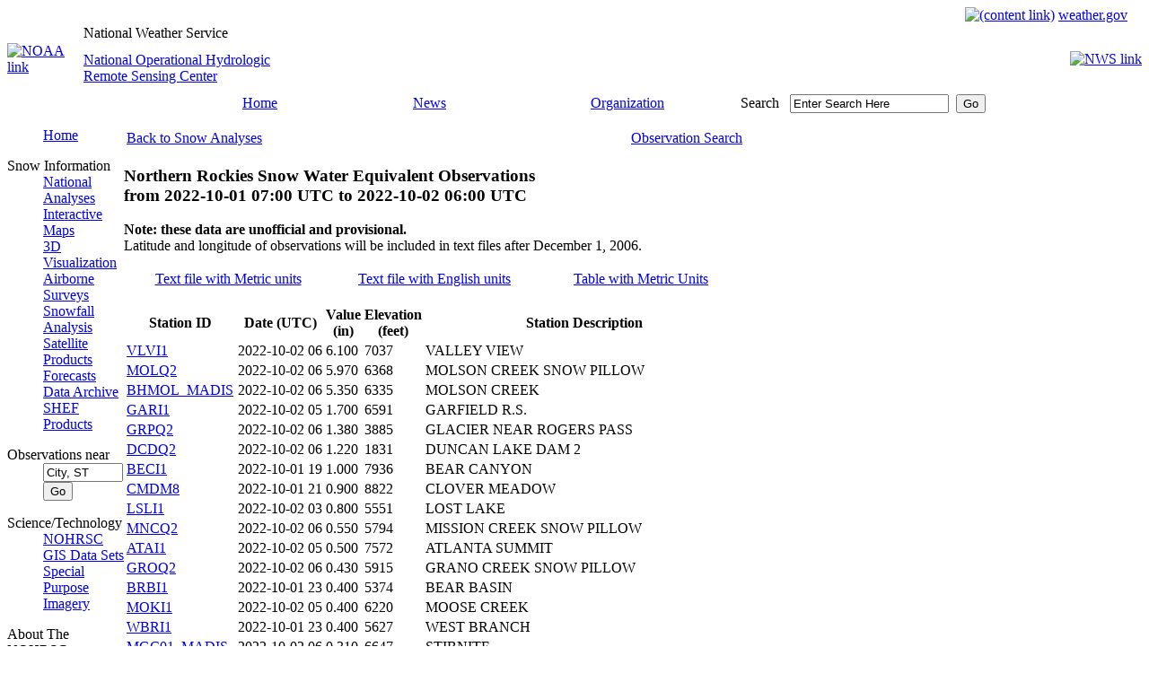

--- FILE ---
content_type: text/html; charset=UTF-8
request_url: https://www.nohrsc.noaa.gov/nsa/reports.html?region=Northern_Rockies&var=swe&dy=2022&dm=10&dd=2&units=e&sort=value&filter=0
body_size: 48275
content:
<!DOCTYPE HTML PUBLIC "-//W3C//DTD HTML 4.01 Transitional//EN" "http://www.w3.org/TR/html4/loose.dtd" >
<html lang="en">
<head>
	<meta http-equiv="Content-Type" CONTENT="text/html; charset=utf-8" >
	<link rel="stylesheet" type="text/css" href="/css/main.css" >
	<link href="/favicon.ico" rel="shortcut icon" >
	<meta http-equiv="Cache-Control" content="no-cache" >
	<meta name="DC.creator" content="National Operational Hydrologic Remote Sensing Center" >
	<meta name="DC.publisher" content="NOAA's National Weather Service" >
	<meta name="DC.contributor" content="National Operational Hydrologic Remote Sensing Center" >
	<meta name="DC.language" content="EN-US" >
<title>Snow Reports - NOHRSC - The ultimate source for snow information</title>
<meta name="DC.title" content="Snow Reports - NOHRSC - The ultimate source for snow information">
<meta name="DC.description" content="A listing of snowfall, snow water equivalent, or snow depth observations for a given region and date">
<meta name="DC.date.created" scheme="ISO8601" content="2005-01-01">
<meta name="DC.date.reviewed" scheme="ISO8601" content="2025-02-13">
	<script type="text/javascript">
	</script>
        <!-- AWS RUM Program code -->
        <script src="/aws_rum.js"></script>
        <!-- Digital Analytics Program code -->
        <script src="//dap.digitalgov.gov/Universal-Federated-Analytics-Min.js?agency=DOC&amp;subagency=NOAA" id="_fed_an_ua_tag"></script>
	<!-- Global site tag (gtag.js) - Google Analytics -->
	<script type="text/javascript" async src="https://www.googletagmanager.com/gtag/js?id=UA-43953030-10"></script>
	<script type="text/javascript">
	  window.dataLayer = window.dataLayer || [];
	  function gtag(){dataLayer.push(arguments);}
	  gtag('js', new Date());
	  gtag('config', 'UA-43953030-10');
	</script>
</head>
<body>
	<table cellspacing="0" cellpadding="0" border="0" width="100%" style="background-image : url(/images/topbanner.jpg)">
		<tr>
			<td align="right" height="19">
				<a href="#content"><img src="/images/skipgraphic.gif" alt="(content link)" height="1" width="1" border="0"></a>
				<a href="https://www.weather.gov"><span class="nwslink">weather.gov</span></a>
				&nbsp;&nbsp;&nbsp;
			</td>
		</tr>
	</table>
	<table cellspacing="0" cellpadding="0" border="0" width="100%">
		<tr>
			<td rowspan="2" width="85"><a href="https://www.noaa.gov"><img src="/images/titleleft_noaa.jpg" alt="NOAA link" width="85" height="78" border="0"></a></td>
			<td align="left" width="500" height="20" style="background : url(/images/blank_title.jpg);"><div class="source">National Weather Service</div></td>
			<td rowspan="2" style="background-image : url(/images/title_bg.jpg)">&nbsp;</td>
			<td rowspan="2" width="85" align="right"><a href="https://www.weather.gov"><img src="/images/titleright_nws.jpg" alt="NWS link" width="85" height="78" border="0"></a></td>
		</tr>
		<tr>
			<td width="500" height="58" style="background : url(/images/blank_name.jpg);" class="location"><a href="/">National Operational Hydrologic<br> Remote Sensing Center</a></td>
		</tr>
	</table>
	<table cellspacing="0" cellpadding="0" border="0" style="background-image : url(/images/navbar_bg.gif)" width="100%" class="nav">
		<tr>
			<td align="left" valign="top" width="94"><img src="/images/navbar_left.jpg" alt="" width="94" height="23" border="0"></td>
			<td class="nav" width="15%" align="center" nowrap><a href="/">Home</a></td>
			<td class="nav" width="15%" align="center"><a href="https://www.weather.gov/news" title="National Weather Service News">News</a></td>
			<td class="nav" width="20%" align="center"><a href="https://www.weather.gov/organization.html" title="National Weather Service Organization">Organization</a></td>
			<td align="left" class="searchinput" width="20%" nowrap="nowrap">
				<form action="https://search.usa.gov/search" method="get" name="query" id="query"
				 style="margin-bottom:0; margin-top:0;">
				<label for="search" class="yellow">Search</label>&nbsp;&nbsp;
				<input type="hidden" name="affiliate" value="weather.gov" >
				<input type="text" name="query" id="search" value="Enter Search Here"
				 size="20" maxlength="256" onfocus="this.value='';" title="Search all NWS sites here">&nbsp;
				<input type="submit" id="submit" value="Go" >
				</form>
			</td>
			<td width="10%">&nbsp;</td>
			<td align="right" valign="bottom" width="24"><img src="/images/navbar_right.jpg" alt="" width="24" height="23" border="0"></td>
		</tr>
	</table>
	<table cellspacing="0" cellpadding="0">
		<tr valign="top">
			<td class="nav" width="130">
<dl>
<dd><a href="/">Home</a></dd>
</dl>
<dl>
<dt>Snow Information</dt>
<dd><a href="/nsa/" title="An overview of snow around the country">National Analyses</a></dd>
<dd><a href="/interactive/html/map.html" title="Explore NOHRSC products and create your own maps">Interactive Maps</a></dd>
<dd><a href="/earth/" title="A listing of experimental products for use with KML interpreter software">3D Visualization</a></dd>
<dd><a href="/snowsurvey/" title="Current information about our snow surveys">Airborne Surveys</a></dd>
<dd><a href="/snowfall/" title="Daily maps of observed snowfall">Snowfall Analysis</a></dd>
<dd><a href="/nh_snowcover/">Satellite Products</a></dd>
<dd><a href="/forecasts/">Forecasts</a></dd>
<dd><a href="/archived_data/" title="Information on where to acquire NOHRSC raster data">Data Archive</a></dd>
<dd><a href="/shef_archive/" title="Browse an archive of SHEF text messages">SHEF Products</a></dd>
</dl>
<form name="nearest" action="/nearest/index.html">
<dl>
<dt>Observations near</dt>
<dd><input type="text" size="9" name="city" value="City, ST" title="Search for snow observations near a city. Press enter or select the go button to submit request" onfocus="this.value='';">
<input type="submit" value="Go"></dd>
</dl>
</form>
<dl>
<dt>Science/Technology</dt>
<dd><a href="/technology/" title="More detailed information about the NOHRSC">NOHRSC</a></dd>
<dd><a href="/gisdatasets/" title="Shapefiles available for download">GIS Data Sets</a></dd>
<dd><a href="/special/" title="Satellite/GIS images for certain projects">Special Purpose Imagery</a></dd>
</dl>
<dl>
<dt>About The NOHRSC</dt>
<dd><a href="/directory/" title="Meet the staff at the NOHRSC">Staff</a></dd>
</dl>
<dl>
<dt>NOAA Links</dt>
<dd><a href="https://www.ncdc.noaa.gov/snow-and-ice/">Snow Climatology</a></dd>
<dd><a href="/links.html">Related Links</a></dd>
</dl>
<dl>
<dt>Help</dt>
<dd><a href="/help/" title="NOHRSC web site help">Help and FAQ</a></dd>
<dd><a href="/sitemap.html">Site Map</a></dd>
</dl>
<dl>
<dt>Contact Us</dt>
<dd><a href="/contact.html">Please Send Us Comments!</a></dd>
</dl>
<center>
<a href="https://www.usa.gov"><img src="/images/usagov_logo_color_110w.gif" alt="USA.gov is the U.S. Government's official Web portal to all Federal, state and local government Web resources and services." width="110" height="30" border="0"></a>
<br>
</center>
			</td>
			<td id="content_block">
				<a href="" name="content"></a>
<p>
<table width="100%">
<tr><td>
<a href="/nsa/index.html?region=Northern_Rockies&amp;var=swe&amp;dy=2022&amp;dm=10&amp;dd=2&amp;units=e">Back to Snow Analyses</a>
</td><td align="right">
<a href="/nsa/reports.html?region=Northern_Rockies&amp;var=swe&amp;dy=2022&amp;dm=10&amp;dd=2&amp;units=e&amp;gui=1">Observation Search</a>
</td></tr></table>
</p>
<h3>Northern Rockies Snow Water Equivalent Observations<br> from <span class="date">2022-10-01 07:00 UTC</span> to <span class="date">2022-10-02 06:00 UTC</span></h3>
<p>
<strong>Note: these data are unofficial and provisional.</strong><br>
Latitude and longitude of observations will be included in text files
after December 1, 2006.
</p>
<p>
<table width="100%">
<tr><td width="33%" align="center">
    <a href="/nsa/discussions_text/Northern_Rockies/swe/202210/swe_2022100206_m.txt">Text file with Metric units</a></td><td width="33%" align="center"><a href="/nsa/discussions_text/Northern_Rockies/swe/202210/swe_2022100206_e.txt">Text file with English units</a></td><td width="33%" align="center"><a href="/nsa/reports.html?region=Northern_Rockies&amp;var=swe&amp;dy=2022&amp;dm=10&amp;dd=2&amp;sort=value&amp;units=m&amp;filter=0">Table with Metric Units</a></td></tr></table>
</p><table class="gray_data_table" cellspacing="2" summary="Northern Rockies Snow Water Equivalent Observations for October 2, 2022">
 <colgroup>
 <colgroup>
 <colgroup>
 <colgroup>
 <colgroup>
 <thead>
  <tr>
<th scope="col">Station ID</th><th scope="col">Date (UTC)</th><th scope="col">Value<br> (in)</td><th scope="col">Elevation<br> (feet)</th><th scope="col">Station Description</th>
  </tr>
 </thead>
 <tbody>
<tr><td class="desc" title="(44.64580 N, -111.32920 W)"><a href="/interactive/html/graph.html?ey=2022&amp;em=10&amp;ed=5&amp;units=0&amp;station=VLVI1">VLVI1</a></td><td>2022-10-02 06</td><td>6.100</td><td>7037</td><td class="desc">VALLEY VIEW</td></tr>
<tr><td class="desc" title="(52.22220 N, -118.22500 W)"><a href="/interactive/html/graph.html?ey=2022&amp;em=10&amp;ed=5&amp;units=0&amp;station=MOLQ2">MOLQ2</a></td><td>2022-10-02 06</td><td>5.970</td><td>6368</td><td class="desc">MOLSON CREEK SNOW PILLOW</td></tr>
<tr><td class="desc" title="(52.22056 N, -118.22580 W)"><a href="/interactive/html/graph.html?ey=2022&amp;em=10&amp;ed=5&amp;units=0&amp;station=BHMOL_MADIS">BHMOL_MADIS</a></td><td>2022-10-02 06</td><td>5.350</td><td>6335</td><td class="desc">MOLSON CREEK</td></tr>
<tr><td class="desc" title="(43.61040 N, -113.93080 W)"><a href="/interactive/html/graph.html?ey=2022&amp;em=10&amp;ed=5&amp;units=0&amp;station=GARI1">GARI1</a></td><td>2022-10-02 05</td><td>1.700</td><td>6591</td><td class="desc">GARFIELD R.S.</td></tr>
<tr><td class="desc" title="(51.27030 N, -117.50860 W)"><a href="/interactive/html/graph.html?ey=2022&amp;em=10&amp;ed=5&amp;units=0&amp;station=GRPQ2">GRPQ2</a></td><td>2022-10-02 06</td><td>1.380</td><td>3885</td><td class="desc">GLACIER NEAR ROGERS PASS</td></tr>
<tr><td class="desc" title="(50.23861 N, -116.97138 W)"><a href="/interactive/html/graph.html?ey=2022&amp;em=10&amp;ed=5&amp;units=0&amp;station=DCDQ2">DCDQ2</a></td><td>2022-10-02 06</td><td>1.220</td><td>1831</td><td class="desc">DUNCAN LAKE DAM 2</td></tr>
<tr><td class="desc" title="(43.74370 N, -113.93800 W)"><a href="/interactive/html/graph.html?ey=2022&amp;em=10&amp;ed=5&amp;units=0&amp;station=BECI1">BECI1</a></td><td>2022-10-01 19</td><td>1.000</td><td>7936</td><td class="desc">BEAR CANYON</td></tr>
<tr><td class="desc" title="(45.01790 N, -111.84560 W)"><a href="/interactive/html/graph.html?ey=2022&amp;em=10&amp;ed=5&amp;units=0&amp;station=CMDM8">CMDM8</a></td><td>2022-10-01 21</td><td>0.900</td><td>8822</td><td class="desc">CLOVER MEADOW</td></tr>
<tr><td class="desc" title="(47.07190 N, -115.95810 W)"><a href="/interactive/html/graph.html?ey=2022&amp;em=10&amp;ed=5&amp;units=0&amp;station=LSLI1">LSLI1</a></td><td>2022-10-02 03</td><td>0.800</td><td>5551</td><td class="desc">LOST LAKE</td></tr>
<tr><td class="desc" title="(49.95000 N, -118.95000 W)"><a href="/interactive/html/graph.html?ey=2022&amp;em=10&amp;ed=5&amp;units=0&amp;station=MNCQ2">MNCQ2</a></td><td>2022-10-02 06</td><td>0.550</td><td>5794</td><td class="desc">MISSION CREEK SNOW PILLOW</td></tr>
<tr><td class="desc" title="(43.75690 N, -115.23910 W)"><a href="/interactive/html/graph.html?ey=2022&amp;em=10&amp;ed=5&amp;units=0&amp;station=ATAI1">ATAI1</a></td><td>2022-10-02 05</td><td>0.500</td><td>7572</td><td class="desc">ATLANTA SUMMIT</td></tr>
<tr><td class="desc" title="(49.55000 N, -118.68330 W)"><a href="/interactive/html/graph.html?ey=2022&amp;em=10&amp;ed=5&amp;units=0&amp;station=GROQ2">GROQ2</a></td><td>2022-10-02 06</td><td>0.430</td><td>5915</td><td class="desc">GRANO CREEK SNOW PILLOW</td></tr>
<tr><td class="desc" title="(44.95220 N, -116.14290 W)"><a href="/interactive/html/graph.html?ey=2022&amp;em=10&amp;ed=5&amp;units=0&amp;station=BRBI1">BRBI1</a></td><td>2022-10-01 23</td><td>0.400</td><td>5374</td><td class="desc">BEAR BASIN</td></tr>
<tr><td class="desc" title="(45.67010 N, -113.95320 W)"><a href="/interactive/html/graph.html?ey=2022&amp;em=10&amp;ed=5&amp;units=0&amp;station=MOKI1">MOKI1</a></td><td>2022-10-02 05</td><td>0.400</td><td>6220</td><td class="desc">MOOSE CREEK</td></tr>
<tr><td class="desc" title="(45.07220 N, -116.45410 W)"><a href="/interactive/html/graph.html?ey=2022&amp;em=10&amp;ed=5&amp;units=0&amp;station=WBRI1">WBRI1</a></td><td>2022-10-01 23</td><td>0.400</td><td>5627</td><td class="desc">WEST BRANCH</td></tr>
<tr><td class="desc" title="(44.89842 N, -115.33730 W)"><a href="/interactive/html/graph.html?ey=2022&amp;em=10&amp;ed=5&amp;units=0&amp;station=MGC01_MADIS">MGC01_MADIS</a></td><td>2022-10-02 06</td><td>0.310</td><td>6647</td><td class="desc">STIBNITE</td></tr>
<tr><td class="desc" title="(45.04320 N, -116.13250 W)"><a href="/interactive/html/graph.html?ey=2022&amp;em=10&amp;ed=5&amp;units=0&amp;station=BRRI1">BRRI1</a></td><td>2022-10-02 05</td><td>0.300</td><td>6316</td><td class="desc">BRUNDAGE RESERVOIR</td></tr>
<tr><td class="desc" title="(44.58910 N, -111.82500 W)"><a href="/interactive/html/graph.html?ey=2022&amp;em=10&amp;ed=5&amp;units=0&amp;station=LVRM8">LVRM8</a></td><td>2022-10-02 03</td><td>0.300</td><td>7382</td><td class="desc">LAKEVIEW RIDGE</td></tr>
<tr><td class="desc" title="(44.43660 N, -113.31820 W)"><a href="/interactive/html/graph.html?ey=2022&amp;em=10&amp;ed=5&amp;units=0&amp;station=MDLI1">MDLI1</a></td><td>2022-10-02 05</td><td>0.300</td><td>9209</td><td class="desc">MEADOW LAKE</td></tr>
<tr><td class="desc" title="(50.63960 N, -116.92970 W)"><a href="/interactive/html/graph.html?ey=2022&amp;em=10&amp;ed=5&amp;units=0&amp;station=BHEAC_MADIS">BHEAC_MADIS</a></td><td>2022-10-02 06</td><td>0.280</td><td>6818</td><td class="desc">EAST CREEK</td></tr>
<tr><td class="desc" title="(50.63970 N, -116.92970 W)"><a href="/interactive/html/graph.html?ey=2022&amp;em=10&amp;ed=5&amp;units=0&amp;station=EACQ2">EACQ2</a></td><td>2022-10-02 06</td><td>0.280</td><td>6814</td><td class="desc">EAST CREEK SNOW PILLOW</td></tr>
<tr><td class="desc" title="(49.25000 N, -115.76670 W)"><a href="/interactive/html/graph.html?ey=2022&amp;em=10&amp;ed=5&amp;units=0&amp;station=MYMQ2">MYMQ2</a></td><td>2022-10-02 06</td><td>0.280</td><td>6299</td><td class="desc">MOYIE MOUNTAIN SNOW PILLOW</td></tr>
<tr><td class="desc" title="(49.69027 N, -117.08638 W)"><a href="/interactive/html/graph.html?ey=2022&amp;em=10&amp;ed=5&amp;units=0&amp;station=REDQ2">REDQ2</a></td><td>2022-10-02 06</td><td>0.280</td><td>6841</td><td class="desc">REDFISH CREEK</td></tr>
<tr><td class="desc" title="(44.30340 N, -115.23450 W)"><a href="/interactive/html/graph.html?ey=2022&amp;em=10&amp;ed=5&amp;units=0&amp;station=BASI1">BASI1</a></td><td>2022-10-01 21</td><td>0.200</td><td>7080</td><td class="desc">BANNER SUMMIT</td></tr>
<tr><td class="desc" title="(44.96190 N, -111.29400 W)"><a href="/interactive/html/graph.html?ey=2022&amp;em=10&amp;ed=5&amp;units=0&amp;station=CRRM8">CRRM8</a></td><td>2022-10-02 05</td><td>0.200</td><td>9196</td><td class="desc">CARROT BASIN</td></tr>
<tr><td class="desc" title="(46.66860 N, -110.33020 W)"><a href="/interactive/html/graph.html?ey=2022&amp;em=10&amp;ed=5&amp;units=0&amp;station=DAZM8">DAZM8</a></td><td>2022-10-01 23</td><td>0.200</td><td>7598</td><td class="desc">DAISY PEAK</td></tr>
<tr><td class="desc" title="(48.18930 N, -118.45590 W)"><a href="/interactive/html/graph.html?ey=2022&amp;em=10&amp;ed=5&amp;units=0&amp;station=GLDW1">GLDW1</a></td><td>2022-10-02 05</td><td>0.200</td><td>4370</td><td class="desc">GOLD MOUNTAIN</td></tr>
<tr><td class="desc" title="(45.50870 N, -111.92280 W)"><a href="/interactive/html/graph.html?ey=2022&amp;em=10&amp;ed=5&amp;units=0&amp;station=LWTM8">LWTM8</a></td><td>2022-10-01 23</td><td>0.200</td><td>7936</td><td class="desc">LOWER TWIN</td></tr>
<tr><td class="desc" title="(48.05740 N, -116.23050 W)"><a href="/interactive/html/graph.html?ey=2022&amp;em=10&amp;ed=5&amp;units=0&amp;station=MOQI1">MOQI1</a></td><td>2022-10-02 04</td><td>0.200</td><td>5269</td><td class="desc">MOSQUITO RIDGE</td></tr>
<tr><td class="desc" title="(46.84250 N, -112.50770 W)"><a href="/interactive/html/graph.html?ey=2022&amp;em=10&amp;ed=5&amp;units=0&amp;station=NVRM8">NVRM8</a></td><td>2022-10-01 23</td><td>0.200</td><td>7047</td><td class="desc">NEVADA RIDGE</td></tr>
<tr><td class="desc" title="(45.40130 N, -110.95760 W)"><a href="/interactive/html/graph.html?ey=2022&amp;em=10&amp;ed=5&amp;units=0&amp;station=SHFM8">SHFM8</a></td><td>2022-10-01 23</td><td>0.200</td><td>8087</td><td class="desc">SHOWER FALLS</td></tr>
<tr><td class="desc" title="(44.53270 N, -111.41090 W)"><a href="/interactive/html/graph.html?ey=2022&amp;em=10&amp;ed=5&amp;units=0&amp;station=WHEI1">WHEI1</a></td><td>2022-10-01 23</td><td>0.200</td><td>7703</td><td class="desc">WHITE ELEPHANT</td></tr>
<tr><td class="desc" title="(45.59710 N, -111.95920 W)"><a href="/interactive/html/graph.html?ey=2022&amp;em=10&amp;ed=5&amp;units=0&amp;station=ABRM8">ABRM8</a></td><td>2022-10-02 01</td><td>0.100</td><td>8520</td><td class="desc">ALBRO LAKE</td></tr>
<tr><td class="desc" title="(44.47160 N, -112.98200 W)"><a href="/interactive/html/graph.html?ey=2022&amp;em=10&amp;ed=5&amp;units=0&amp;station=BEAM8">BEAM8</a></td><td>2022-10-02 05</td><td>0.100</td><td>8911</td><td class="desc">BEAGLE SPRINGS</td></tr>
<tr><td class="desc" title="(45.16510 N, -113.50090 W)"><a href="/interactive/html/graph.html?ey=2022&amp;em=10&amp;ed=5&amp;units=0&amp;station=BLOM8">BLOM8</a></td><td>2022-10-02 04</td><td>0.100</td><td>7592</td><td class="desc">BLOODY DICK</td></tr>
<tr><td class="desc" title="(48.30580 N, -116.07450 W)"><a href="/interactive/html/graph.html?ey=2022&amp;em=10&amp;ed=5&amp;units=0&amp;station=BRMI1">BRMI1</a></td><td>2022-10-02 02</td><td>0.100</td><td>5456</td><td class="desc">BEAR MOUNTAIN</td></tr>
<tr><td class="desc" title="(46.48110 N, -115.63360 W)"><a href="/interactive/html/graph.html?ey=2022&amp;em=10&amp;ed=5&amp;units=0&amp;station=HEMI1">HEMI1</a></td><td>2022-10-01 15</td><td>0.100</td><td>5814</td><td class="desc">HEMLOCK BUTTE</td></tr>
<tr><td class="desc" title="(45.50410 N, -110.96630 W)"><a href="/interactive/html/graph.html?ey=2022&amp;em=10&amp;ed=5&amp;units=0&amp;station=LCKM8">LCKM8</a></td><td>2022-10-02 05</td><td>0.100</td><td>6896</td><td class="desc">LICK CREEK</td></tr>
<tr><td class="desc" title="(44.47210 N, -114.48990 W)"><a href="/interactive/html/graph.html?ey=2022&amp;em=10&amp;ed=5&amp;units=0&amp;station=MLKI1">MLKI1</a></td><td>2022-10-01 23</td><td>0.100</td><td>8825</td><td class="desc">MILL CREEK SUMMIT</td></tr>
<tr><td class="desc" title="(46.11190 N, -110.46960 W)"><a href="/interactive/html/graph.html?ey=2022&amp;em=10&amp;ed=5&amp;units=0&amp;station=PRPM8">PRPM8</a></td><td>2022-10-01 23</td><td>0.100</td><td>6522</td><td class="desc">PORCUPINE</td></tr>
<tr><td class="desc" title="(47.85580 N, -117.03670 W)"><a href="/interactive/html/graph.html?ey=2022&amp;em=10&amp;ed=5&amp;units=0&amp;station=RAGI1">RAGI1</a></td><td>2022-10-02 05</td><td>0.100</td><td>4209</td><td class="desc">RAGGED MOUNTAIN</td></tr>
<tr><td class="desc" title="(46.35620 N, -112.26180 W)"><a href="/interactive/html/graph.html?ey=2022&amp;em=10&amp;ed=5&amp;units=0&amp;station=RKPM8">RKPM8</a></td><td>2022-10-01 23</td><td>0.100</td><td>7982</td><td class="desc">ROCKER PEAK</td></tr>
<tr><td class="desc" title="(47.55550 N, -115.82420 W)"><a href="/interactive/html/graph.html?ey=2022&amp;em=10&amp;ed=5&amp;units=0&amp;station=SNSI1">SNSI1</a></td><td>2022-10-02 05</td><td>0.100</td><td>5587</td><td class="desc">SUNSET</td></tr>
<tr><td class="desc" title="(46.99510 N, -113.92660 W)"><a href="/interactive/html/graph.html?ey=2022&amp;em=10&amp;ed=5&amp;units=0&amp;station=STTM8">STTM8</a></td><td>2022-10-01 23</td><td>0.100</td><td>7267</td><td class="desc">STUART MOUNTAIN</td></tr>
<tr><td class="desc" title="(50.11633 N, -119.27900 W)"><a href="/interactive/html/graph.html?ey=2022&amp;em=10&amp;ed=5&amp;units=0&amp;station=BE096_MADIS">BE096_MADIS</a></td><td>2022-10-02 04</td><td>0.080</td><td>4455</td><td class="desc">OYAMA LAKE</td></tr>
<tr><td class="desc" title="(50.06670 N, -118.35000 W)"><a href="/interactive/html/graph.html?ey=2022&amp;em=10&amp;ed=5&amp;units=0&amp;station=BARQ2">BARQ2</a></td><td>2022-10-02 06</td><td>0.040</td><td>5233</td><td class="desc">BARNES CREEK SNOW PILLOW</td></tr>
<tr><td class="desc" title="(49.61580 N, -119.42240 W)"><a href="/interactive/html/graph.html?ey=2022&amp;em=10&amp;ed=5&amp;units=0&amp;station=BE073_MADIS">BE073_MADIS</a></td><td>2022-10-02 04</td><td>0.040</td><td>5069</td><td class="desc">GREYBACK RESEVOIR</td></tr>
<tr><td class="desc" title="(50.06855 N, -118.35110 W)"><a href="/interactive/html/graph.html?ey=2022&amp;em=10&amp;ed=5&amp;units=0&amp;station=BHBAR_MADIS">BHBAR_MADIS</a></td><td>2022-10-02 06</td><td>0.040</td><td>5233</td><td class="desc">BARNES CREEK</td></tr>
<tr><td class="desc" title="(51.03634 N, -118.15160 W)"><a href="/interactive/html/graph.html?ey=2022&amp;em=10&amp;ed=5&amp;units=0&amp;station=BHMTR_MADIS">BHMTR_MADIS</a></td><td>2022-10-02 06</td><td>0.040</td><td>5860</td><td class="desc">MOUNT REVELSTOKE</td></tr>
<tr><td class="desc" title="(50.43417 N, -117.70120 W)"><a href="/interactive/html/graph.html?ey=2022&amp;em=10&amp;ed=5&amp;units=0&amp;station=BHSLK_MADIS">BHSLK_MADIS</a></td><td>2022-10-02 06</td><td>0.040</td><td>5961</td><td class="desc">ST. LEON CREEK</td></tr>
<tr><td class="desc" title="(51.03640 N, -118.15140 W)"><a href="/interactive/html/graph.html?ey=2022&amp;em=10&amp;ed=5&amp;units=0&amp;station=MTRQ2">MTRQ2</a></td><td>2022-10-02 06</td><td>0.040</td><td>5856</td><td class="desc">MOUNT REVELSTOKE SNOW PILLOW</td></tr>
<tr><td class="desc" title="(50.43330 N, -117.70000 W)"><a href="/interactive/html/graph.html?ey=2022&amp;em=10&amp;ed=5&amp;units=0&amp;station=SLKQ2">SLKQ2</a></td><td>2022-10-02 06</td><td>0.040</td><td>6024</td><td class="desc">ST LEON CREEK SNOW PILLOW</td></tr>
<tr><td class="desc" title="(48.13090 N, -113.02320 W)"><a href="/interactive/html/graph.html?ey=2022&amp;em=10&amp;ed=5&amp;units=0&amp;station=BADM8">BADM8</a></td><td>2022-10-02 05</td><td>0.000</td><td>6864</td><td class="desc">BADGER PASS</td></tr>
<tr><td class="desc" title="(44.94950 N, -111.35860 W)"><a href="/interactive/html/graph.html?ey=2022&amp;em=10&amp;ed=5&amp;units=0&amp;station=BEVM8">BEVM8</a></td><td>2022-10-02 05</td><td>0.000</td><td>7851</td><td class="desc">BEAVER CREEK</td></tr>
<tr><td class="desc" title="(48.68690 N, -117.17630 W)"><a href="/interactive/html/graph.html?ey=2022&amp;em=10&amp;ed=5&amp;units=0&amp;station=BGMW1">BGMW1</a></td><td>2022-10-02 01</td><td>0.000</td><td>5039</td><td class="desc">BUNCHGRASS MDW</td></tr>
<tr><td class="desc" title="(51.10903 N, -117.22840 W)"><a href="/interactive/html/graph.html?ey=2022&amp;em=10&amp;ed=5&amp;units=0&amp;station=BHCCU_MADIS">BHCCU_MADIS</a></td><td>2022-10-02 06</td><td>0.000</td><td>7129</td><td class="desc">CARIBOU CREEK</td></tr>
<tr><td class="desc" title="(51.60772 N, -117.61090 W)"><a href="/interactive/html/graph.html?ey=2022&amp;em=10&amp;ed=5&amp;units=0&amp;station=BHCPI_MADIS">BHCPI_MADIS</a></td><td>2022-10-02 06</td><td>0.000</td><td>6998</td><td class="desc">COLPITTI CREEK</td></tr>
<tr><td class="desc" title="(51.05992 N, -116.13710 W)"><a href="/interactive/html/graph.html?ey=2022&amp;em=10&amp;ed=5&amp;units=0&amp;station=BHFLK_MADIS">BHFLK_MADIS</a></td><td>2022-10-02 06</td><td>0.000</td><td>6916</td><td class="desc">FLOE LAKE</td></tr>
<tr><td class="desc" title="(51.69630 N, -116.62940 W)"><a href="/interactive/html/graph.html?ey=2022&amp;em=10&amp;ed=5&amp;units=0&amp;station=BHWCC_MADIS">BHWCC_MADIS</a></td><td>2022-10-02 06</td><td>0.000</td><td>6949</td><td class="desc">WILDCAT CREEK</td></tr>
<tr><td class="desc" title="(49.17780 N, -117.71640 W)"><a href="/interactive/html/graph.html?ey=2022&amp;em=10&amp;ed=5&amp;units=0&amp;station=BIRQ2">BIRQ2</a></td><td>2022-10-02 06</td><td>0.000</td><td>1342</td><td class="desc">COLUMBIA RIVER AT BIRCHBANK</td></tr>
<tr><td class="desc" title="(46.41400 N, -113.43100 W)"><a href="/interactive/html/graph.html?ey=2022&amp;em=10&amp;ed=5&amp;units=0&amp;station=BLKM8">BLKM8</a></td><td>2022-10-02 05</td><td>0.000</td><td>7178</td><td class="desc">BLACK PINE</td></tr>
<tr><td class="desc" title="(47.98330 N, -114.35000 W)"><a href="/interactive/html/graph.html?ey=2022&amp;em=10&amp;ed=5&amp;units=0&amp;station=BLTM8">BLTM8</a></td><td>2022-10-02 05</td><td>0.000</td><td>5541</td><td class="desc">14B04 - BLACKTAIL/COLOCATED WITH WXL82</td></tr>
<tr><td class="desc" title="(46.55960 N, -111.28970 W)"><a href="/interactive/html/graph.html?ey=2022&amp;em=10&amp;ed=5&amp;units=0&amp;station=BOMM8">BOMM8</a></td><td>2022-10-02 05</td><td>0.000</td><td>7913</td><td class="desc">BOULDER MOUNTAIN</td></tr>
<tr><td class="desc" title="(45.89110 N, -110.93850 W)"><a href="/interactive/html/graph.html?ey=2022&amp;em=10&amp;ed=5&amp;units=0&amp;station=BRCM8">BRCM8</a></td><td>2022-10-02 05</td><td>0.000</td><td>7411</td><td class="desc">BRACKETT CREEK</td></tr>
<tr><td class="desc" title="(45.79740 N, -112.52050 W)"><a href="/interactive/html/graph.html?ey=2022&amp;em=10&amp;ed=5&amp;units=0&amp;station=BSCM8">BSCM8</a></td><td>2022-10-02 05</td><td>0.000</td><td>7156</td><td class="desc">BASIN CREEK</td></tr>
<tr><td class="desc" title="(45.27410 N, -111.42690 W)"><a href="/interactive/html/graph.html?ey=2022&amp;em=10&amp;ed=5&amp;units=0&amp;station=BSKM8">BSKM8</a></td><td>2022-10-02 05</td><td>0.000</td><td>8839</td><td class="desc">LONE MOUNTAIN</td></tr>
<tr><td class="desc" title="(43.26550 N, -115.34530 W)"><a href="/interactive/html/graph.html?ey=2022&amp;em=10&amp;ed=5&amp;units=0&amp;station=CCDI1">CCDI1</a></td><td>2022-10-01 15</td><td>0.000</td><td>5719</td><td class="desc">CAMAS CREEK DIVIDE</td></tr>
<tr><td class="desc" title="(51.10920 N, -117.22830 W)"><a href="/interactive/html/graph.html?ey=2022&amp;em=10&amp;ed=5&amp;units=0&amp;station=CCUQ2">CCUQ2</a></td><td>2022-10-02 03</td><td>0.000</td><td>7139</td><td class="desc">CARIBOU CREEK UPPER</td></tr>
<tr><td class="desc" title="(47.92000 N, -112.79090 W)"><a href="/interactive/html/graph.html?ey=2022&amp;em=10&amp;ed=5&amp;units=0&amp;station=CHUM8">CHUM8</a></td><td>2022-10-02 05</td><td>0.000</td><td>5633</td><td class="desc">WALDRON</td></tr>
<tr><td class="desc" title="(51.60780 N, -117.61080 W)"><a href="/interactive/html/graph.html?ey=2022&amp;em=10&amp;ed=5&amp;units=0&amp;station=CLPQ2">CLPQ2</a></td><td>2022-10-02 06</td><td>0.000</td><td>6998</td><td class="desc">COLPITTI CREEK</td></tr>
<tr><td class="desc" title="(45.88380 N, -113.32550 W)"><a href="/interactive/html/graph.html?ey=2022&amp;em=10&amp;ed=5&amp;units=0&amp;station=CLVM8">CLVM8</a></td><td>2022-10-01 22</td><td>0.000</td><td>6447</td><td class="desc">CALVERT CREEK</td></tr>
<tr><td class="desc" title="(46.46520 N, -113.39360 W)"><a href="/interactive/html/graph.html?ey=2022&amp;em=10&amp;ed=5&amp;units=0&amp;station=CMBM8">CMBM8</a></td><td>2022-10-02 05</td><td>0.000</td><td>5643</td><td class="desc">COMBINATION</td></tr>
<tr><td class="desc" title="(46.76360 N, -115.29530 W)"><a href="/interactive/html/graph.html?ey=2022&amp;em=10&amp;ed=5&amp;units=0&amp;station=COLI1">COLI1</a></td><td>2022-10-02 05</td><td>0.000</td><td>6325</td><td class="desc">COOL CREEK</td></tr>
<tr><td class="desc" title="(47.05680 N, -112.59500 W)"><a href="/interactive/html/graph.html?ey=2022&amp;em=10&amp;ed=5&amp;units=0&amp;station=COPM8">COPM8</a></td><td>2022-10-02 05</td><td>0.000</td><td>5220</td><td class="desc">COPPER BOTTOM</td></tr>
<tr><td class="desc" title="(44.28780 N, -115.65530 W)"><a href="/interactive/html/graph.html?ey=2022&amp;em=10&amp;ed=5&amp;units=0&amp;station=COZI1">COZI1</a></td><td>2022-10-02 05</td><td>0.000</td><td>5417</td><td class="desc">COZY COVE</td></tr>
<tr><td class="desc" title="(47.08160 N, -112.72960 W)"><a href="/interactive/html/graph.html?ey=2022&amp;em=10&amp;ed=5&amp;units=0&amp;station=CPCM8">CPCM8</a></td><td>2022-10-02 05</td><td>0.000</td><td>6991</td><td class="desc">COPPER CAMP</td></tr>
<tr><td class="desc" title="(46.56310 N, -115.28830 W)"><a href="/interactive/html/graph.html?ey=2022&amp;em=10&amp;ed=5&amp;units=0&amp;station=CRAI1">CRAI1</a></td><td>2022-10-02 02</td><td>0.000</td><td>5951</td><td class="desc">CRATER MEADOWS</td></tr>
<tr><td class="desc" title="(46.18370 N, -113.85330 W)"><a href="/interactive/html/graph.html?ey=2022&amp;em=10&amp;ed=5&amp;units=0&amp;station=DALM8">DALM8</a></td><td>2022-10-02 05</td><td>0.000</td><td>5840</td><td class="desc">DALY CREEK</td></tr>
<tr><td class="desc" title="(46.79280 N, -110.67540 W)"><a href="/interactive/html/graph.html?ey=2022&amp;em=10&amp;ed=5&amp;units=0&amp;station=DDMM8">DDMM8</a></td><td>2022-10-02 05</td><td>0.000</td><td>6476</td><td class="desc">DEADMAN CREEK</td></tr>
<tr><td class="desc" title="(44.54480 N, -115.56300 W)"><a href="/interactive/html/graph.html?ey=2022&amp;em=10&amp;ed=5&amp;units=0&amp;station=DDSI1">DDSI1</a></td><td>2022-10-02 05</td><td>0.000</td><td>6860</td><td class="desc">DEADWOOD SUMMIT</td></tr>
<tr><td class="desc" title="(43.60250 N, -114.67420 W)"><a href="/interactive/html/graph.html?ey=2022&amp;em=10&amp;ed=5&amp;units=0&amp;station=DHDI1">DHDI1</a></td><td>2022-10-01 13</td><td>0.000</td><td>8425</td><td class="desc">DOLLARHIDE SUMMIT</td></tr>
<tr><td class="desc" title="(45.17370 N, -113.58450 W)"><a href="/interactive/html/graph.html?ey=2022&amp;em=10&amp;ed=5&amp;units=0&amp;station=DHLM8">DHLM8</a></td><td>2022-10-02 05</td><td>0.000</td><td>8944</td><td class="desc">DARKHORSE LAKE</td></tr>
<tr><td class="desc" title="(44.79320 N, -112.05650 W)"><a href="/interactive/html/graph.html?ey=2022&amp;em=10&amp;ed=5&amp;units=0&amp;station=DIVM8">DIVM8</a></td><td>2022-10-02 05</td><td>0.000</td><td>7822</td><td class="desc">DIVIDE</td></tr>
<tr><td class="desc" title="(46.84000 N, -116.12230 W)"><a href="/interactive/html/graph.html?ey=2022&amp;em=10&amp;ed=5&amp;units=0&amp;station=ELBI1">ELBI1</a></td><td>2022-10-02 05</td><td>0.000</td><td>5679</td><td class="desc">ELK BUTTE</td></tr>
<tr><td class="desc" title="(48.43410 N, -113.93730 W)"><a href="/interactive/html/graph.html?ey=2022&amp;em=10&amp;ed=5&amp;units=0&amp;station=EMCM8">EMCM8</a></td><td>2022-10-01 15</td><td>0.000</td><td>4334</td><td class="desc">EMERY CREEK</td></tr>
<tr><td class="desc" title="(46.43550 N, -112.19280 W)"><a href="/interactive/html/graph.html?ey=2022&amp;em=10&amp;ed=5&amp;units=0&amp;station=FRHM8">FRHM8</a></td><td>2022-10-02 05</td><td>0.000</td><td>6562</td><td class="desc">FROHNER MEADOW</td></tr>
<tr><td class="desc" title="(48.80240 N, -113.85720 W)"><a href="/interactive/html/graph.html?ey=2022&amp;em=10&amp;ed=5&amp;units=0&amp;station=FTMM8">FTMM8</a></td><td>2022-10-02 05</td><td>0.000</td><td>6283</td><td class="desc">FLATTOP MTN.</td></tr>
<tr><td class="desc" title="(48.95160 N, -118.98640 W)"><a href="/interactive/html/graph.html?ey=2022&amp;em=10&amp;ed=5&amp;units=0&amp;station=GAXW1">GAXW1</a></td><td>2022-10-02 05</td><td>0.000</td><td>5374</td><td class="desc">GOLD AXE CAMP SNOTEL</td></tr>
<tr><td class="desc" title="(43.87720 N, -114.67250 W)"><a href="/interactive/html/graph.html?ey=2022&amp;em=10&amp;ed=5&amp;units=0&amp;station=GLNI1">GLNI1</a></td><td>2022-10-01 21</td><td>0.000</td><td>7510</td><td class="desc">GALENA</td></tr>
<tr><td class="desc" title="(43.87500 N, -114.71360 W)"><a href="/interactive/html/graph.html?ey=2022&amp;em=10&amp;ed=5&amp;units=0&amp;station=GLSI1">GLSI1</a></td><td>2022-10-02 02</td><td>0.000</td><td>8816</td><td class="desc">GALENA SUMMIT</td></tr>
<tr><td class="desc" title="(48.97520 N, -115.81920 W)"><a href="/interactive/html/graph.html?ey=2022&amp;em=10&amp;ed=5&amp;units=0&amp;station=GVRM8">GVRM8</a></td><td>2022-10-01 16</td><td>0.000</td><td>4298</td><td class="desc">GARVER CREEK</td></tr>
<tr><td class="desc" title="(48.97240 N, -115.95330 W)"><a href="/interactive/html/graph.html?ey=2022&amp;em=10&amp;ed=5&amp;units=0&amp;station=HAWM8">HAWM8</a></td><td>2022-10-02 05</td><td>0.000</td><td>6483</td><td class="desc">HAWKINS LAKE</td></tr>
<tr><td class="desc" title="(46.97500 N, -115.03490 W)"><a href="/interactive/html/graph.html?ey=2022&amp;em=10&amp;ed=5&amp;units=0&amp;station=HOOM8">HOOM8</a></td><td>2022-10-02 05</td><td>0.000</td><td>6076</td><td class="desc">HOODOO BASIN</td></tr>
<tr><td class="desc" title="(47.53180 N, -115.77640 W)"><a href="/interactive/html/graph.html?ey=2022&amp;em=10&amp;ed=5&amp;units=0&amp;station=HUGI1">HUGI1</a></td><td>2022-10-02 05</td><td>0.000</td><td>4278</td><td class="desc">HUMBOLDT GULCH</td></tr>
<tr><td class="desc" title="(43.71060 N, -114.15890 W)"><a href="/interactive/html/graph.html?ey=2022&amp;em=10&amp;ed=5&amp;units=0&amp;station=HYNI1">HYNI1</a></td><td>2022-10-02 05</td><td>0.000</td><td>7648</td><td class="desc">HYNDMAN</td></tr>
<tr><td class="desc" title="(43.73405 N, -113.36887 W)"><a href="/interactive/html/graph.html?ey=2022&amp;em=10&amp;ed=5&amp;units=0&amp;station=ID-BT-3">ID-BT-3</a></td><td>2022-10-01 13</td><td>0.000</td><td>5476</td><td class="desc">MOORE 0.1 W, ID</td></tr>
<tr><td class="desc" title="(44.77660 N, -113.12210 W)"><a href="/interactive/html/graph.html?ey=2022&amp;em=10&amp;ed=5&amp;units=0&amp;station=JLMM8">JLMM8</a></td><td>2022-10-02 05</td><td>0.000</td><td>8799</td><td class="desc">JL MEADOW</td></tr>
<tr><td class="desc" title="(47.45790 N, -115.70580 W)"><a href="/interactive/html/graph.html?ey=2022&amp;em=10&amp;ed=5&amp;units=0&amp;station=LKTI1">LKTI1</a></td><td>2022-10-02 05</td><td>0.000</td><td>5154</td><td class="desc">LOOKOUT</td></tr>
<tr><td class="desc" title="(44.99390 N, -113.44410 W)"><a href="/interactive/html/graph.html?ey=2022&amp;em=10&amp;ed=5&amp;units=0&amp;station=LMHM8">LMHM8</a></td><td>2022-10-01 23</td><td>0.000</td><td>8100</td><td class="desc">LEMHI RIDGE</td></tr>
<tr><td class="desc" title="(46.88310 N, -113.32230 W)"><a href="/interactive/html/graph.html?ey=2022&amp;em=10&amp;ed=5&amp;units=0&amp;station=LUBM8">LUBM8</a></td><td>2022-10-01 16</td><td>0.000</td><td>4728</td><td class="desc">LUBRECHT FLUME</td></tr>
<tr><td class="desc" title="(43.82430 N, -114.26400 W)"><a href="/interactive/html/graph.html?ey=2022&amp;em=10&amp;ed=5&amp;units=0&amp;station=LWDI1">LWDI1</a></td><td>2022-10-02 04</td><td>0.000</td><td>7913</td><td class="desc">LOST-WOOD DIVIDE</td></tr>
<tr><td class="desc" title="(48.36160 N, -119.08160 W)"><a href="/interactive/html/graph.html?ey=2022&amp;em=10&amp;ed=5&amp;units=0&amp;station=MMSW1">MMSW1</a></td><td>2022-10-01 16</td><td>0.000</td><td>5472</td><td class="desc">MOSES MTN</td></tr>
<tr><td class="desc" title="(44.41470 N, -113.39810 W)"><a href="/interactive/html/graph.html?ey=2022&amp;em=10&amp;ed=5&amp;units=0&amp;station=MNSI1">MNSI1</a></td><td>2022-10-02 05</td><td>0.000</td><td>7510</td><td class="desc">MOONSHINE</td></tr>
<tr><td class="desc" title="(44.84260 N, -114.26900 W)"><a href="/interactive/html/graph.html?ey=2022&amp;em=10&amp;ed=5&amp;units=0&amp;station=MRGI1">MRGI1</a></td><td>2022-10-02 02</td><td>0.000</td><td>7654</td><td class="desc">MORGAN CREEK</td></tr>
<tr><td class="desc" title="(47.68490 N, -113.96230 W)"><a href="/interactive/html/graph.html?ey=2022&amp;em=10&amp;ed=5&amp;units=0&amp;station=MSPM8">MSPM8</a></td><td>2022-10-02 05</td><td>0.000</td><td>6762</td><td class="desc">MOSS PEAK</td></tr>
<tr><td class="desc" title="(45.65780 N, -111.02720 W)"><a href="/interactive/html/graph.html?ey=2022&amp;em=10&amp;ed=5&amp;units=0&amp;station=MT-GN-11">MT-GN-11</a></td><td>2022-10-01 13</td><td>0.000</td><td>4931</td><td class="desc">BOZEMAN 1.5 SSE, MT</td></tr>
<tr><td class="desc" title="(46.64328 N, -111.91937 W)"><a href="/interactive/html/graph.html?ey=2022&amp;em=10&amp;ed=5&amp;units=0&amp;station=MT-LC-19">MT-LC-19</a></td><td>2022-10-02 00</td><td>0.000</td><td>3724</td><td class="desc">HELENA 5.8 NE, MT</td></tr>
<tr><td class="desc" title="(48.05108 N, -114.00295 W)"><a href="/interactive/html/graph.html?ey=2022&amp;em=10&amp;ed=5&amp;units=0&amp;station=MT-LK-15">MT-LK-15</a></td><td>2022-10-01 11</td><td>0.000</td><td>3091</td><td class="desc">BIGFORK 3.5 ESE, MT</td></tr>
<tr><td class="desc" title="(46.83710 N, -113.82790 W)"><a href="/interactive/html/graph.html?ey=2022&amp;em=10&amp;ed=5&amp;units=0&amp;station=MT-MS-23">MT-MS-23</a></td><td>2022-10-01 13</td><td>0.000</td><td>3327</td><td class="desc">BONNER-WEST RIVERSIDE 4.0 SE, MT</td></tr>
<tr><td class="desc" title="(47.88873 N, -115.63910 W)"><a href="/interactive/html/graph.html?ey=2022&amp;em=10&amp;ed=5&amp;units=0&amp;station=MT-SN-6">MT-SN-6</a></td><td>2022-10-01 12</td><td>0.000</td><td>2562</td><td class="desc">TROUT CREEK 4.0 NNW, MT</td></tr>
<tr><td class="desc" title="(47.91730 N, -112.82380 W)"><a href="/interactive/html/graph.html?ey=2022&amp;em=10&amp;ed=5&amp;units=0&amp;station=MTKM8">MTKM8</a></td><td>2022-10-02 05</td><td>0.000</td><td>6440</td><td class="desc">MOUNT LOCKHART</td></tr>
<tr><td class="desc" title="(45.69690 N, -115.22970 W)"><a href="/interactive/html/graph.html?ey=2022&amp;em=10&amp;ed=5&amp;units=0&amp;station=MTMI1">MTMI1</a></td><td>2022-10-02 05</td><td>0.000</td><td>6348</td><td class="desc">MOUNTAIN MEADOWS</td></tr>
<tr><td class="desc" title="(45.40960 N, -112.95930 W)"><a href="/interactive/html/graph.html?ey=2022&amp;em=10&amp;ed=5&amp;units=0&amp;station=MULM8">MULM8</a></td><td>2022-10-02 04</td><td>0.000</td><td>8317</td><td class="desc">MULE CREEK</td></tr>
<tr><td class="desc" title="(46.91350 N, -110.85360 W)"><a href="/interactive/html/graph.html?ey=2022&amp;em=10&amp;ed=5&amp;units=0&amp;station=ONPM8">ONPM8</a></td><td>2022-10-02 05</td><td>0.000</td><td>7415</td><td class="desc">ONION PARK</td></tr>
<tr><td class="desc" title="(46.57980 N, -111.26830 W)"><a href="/interactive/html/graph.html?ey=2022&amp;em=10&amp;ed=5&amp;units=0&amp;station=PCKM8">PCKM8</a></td><td>2022-10-02 05</td><td>0.000</td><td>6709</td><td class="desc">PICKFOOT CREEK</td></tr>
<tr><td class="desc" title="(48.12670 N, -115.62330 W)"><a href="/interactive/html/graph.html?ey=2022&amp;em=10&amp;ed=5&amp;units=0&amp;station=PMNM8">PMNM8</a></td><td>2022-10-02 03</td><td>0.000</td><td>5075</td><td class="desc">POORMAN CREEK</td></tr>
<tr><td class="desc" title="(43.50510 N, -115.57300 W)"><a href="/interactive/html/graph.html?ey=2022&amp;em=10&amp;ed=5&amp;units=0&amp;station=PRAI1">PRAI1</a></td><td>2022-10-02 05</td><td>0.000</td><td>4806</td><td class="desc">PRAIRIE</td></tr>
<tr><td class="desc" title="(46.12590 N, -113.30790 W)"><a href="/interactive/html/graph.html?ey=2022&amp;em=10&amp;ed=5&amp;units=0&amp;station=PTNM8">PTNM8</a></td><td>2022-10-02 05</td><td>0.000</td><td>7198</td><td class="desc">PETERSON MEADOWS</td></tr>
<tr><td class="desc" title="(47.87930 N, -117.08940 W)"><a href="/interactive/html/graph.html?ey=2022&amp;em=10&amp;ed=5&amp;units=0&amp;station=QUPW1">QUPW1</a></td><td>2022-10-02 05</td><td>0.000</td><td>4708</td><td class="desc">QUARTZ PEAK</td></tr>
<tr><td class="desc" title="(44.84620 N, -113.83730 W)"><a href="/interactive/html/graph.html?ey=2022&amp;em=10&amp;ed=5&amp;units=0&amp;station=SCHI1">SCHI1</a></td><td>2022-10-02 05</td><td>0.000</td><td>8638</td><td class="desc">SCHWARTZ LAKE</td></tr>
<tr><td class="desc" title="(45.69260 N, -113.96820 W)"><a href="/interactive/html/graph.html?ey=2022&amp;em=10&amp;ed=5&amp;units=0&amp;station=SDMM8">SDMM8</a></td><td>2022-10-02 05</td><td>0.000</td><td>7897</td><td class="desc">SADDLE MTN.</td></tr>
<tr><td class="desc" title="(46.08970 N, -110.43360 W)"><a href="/interactive/html/graph.html?ey=2022&amp;em=10&amp;ed=5&amp;units=0&amp;station=SFSM8">SFSM8</a></td><td>2022-10-02 05</td><td>0.000</td><td>8146</td><td class="desc">S FORK SHIELDS</td></tr>
<tr><td class="desc" title="(46.56610 N, -115.74190 W)"><a href="/interactive/html/graph.html?ey=2022&amp;em=10&amp;ed=5&amp;units=0&amp;station=SHAI1">SHAI1</a></td><td>2022-10-02 04</td><td>0.000</td><td>4610</td><td class="desc">SHANGHI SUMMIT</td></tr>
<tr><td class="desc" title="(44.97570 N, -111.95220 W)"><a href="/interactive/html/graph.html?ey=2022&amp;em=10&amp;ed=5&amp;units=0&amp;station=SHCM8">SHCM8</a></td><td>2022-10-02 05</td><td>0.000</td><td>7021</td><td class="desc">SHORT CREEK</td></tr>
<tr><td class="desc" title="(46.24210 N, -113.77250 W)"><a href="/interactive/html/graph.html?ey=2022&amp;em=10&amp;ed=5&amp;units=0&amp;station=SKAM8">SKAM8</a></td><td>2022-10-02 00</td><td>0.000</td><td>7267</td><td class="desc">SKALKAHO SUMMIT</td></tr>
<tr><td class="desc" title="(45.36520 N, -113.71830 W)"><a href="/interactive/html/graph.html?ey=2022&amp;em=10&amp;ed=5&amp;units=0&amp;station=SLMM8">SLMM8</a></td><td>2022-10-02 05</td><td>0.000</td><td>8615</td><td class="desc">SLAGAMELT LAKES</td></tr>
<tr><td class="desc" title="(43.72720 N, -113.83400 W)"><a href="/interactive/html/graph.html?ey=2022&amp;em=10&amp;ed=5&amp;units=0&amp;station=SMMI1">SMMI1</a></td><td>2022-10-02 01</td><td>0.000</td><td>9524</td><td class="desc">SMILEY MOUNTAIN</td></tr>
<tr><td class="desc" title="(46.77960 N, -110.62170 W)"><a href="/interactive/html/graph.html?ey=2022&amp;em=10&amp;ed=5&amp;units=0&amp;station=SPRM8">SPRM8</a></td><td>2022-10-02 05</td><td>0.000</td><td>8087</td><td class="desc">SPUR PARK</td></tr>
<tr><td class="desc" title="(44.77080 N, -116.24860 W)"><a href="/interactive/html/graph.html?ey=2022&amp;em=10&amp;ed=5&amp;units=0&amp;station=SQFI1">SQFI1</a></td><td>2022-10-02 05</td><td>0.000</td><td>6266</td><td class="desc">SQUAW FLAT</td></tr>
<tr><td class="desc" title="(47.17900 N, -114.33370 W)"><a href="/interactive/html/graph.html?ey=2022&amp;em=10&amp;ed=5&amp;units=0&amp;station=SQPM8">SQPM8</a></td><td>2022-10-02 05</td><td>0.000</td><td>6132</td><td class="desc">SLEEPING WOMAN</td></tr>
<tr><td class="desc" title="(48.90900 N, -114.86300 W)"><a href="/interactive/html/graph.html?ey=2022&amp;em=10&amp;ed=5&amp;units=0&amp;station=STAM8">STAM8</a></td><td>2022-10-01 16</td><td>0.000</td><td>6083</td><td class="desc">STAHL PEAK</td></tr>
<tr><td class="desc" title="(46.92690 N, -110.90200 W)"><a href="/interactive/html/graph.html?ey=2022&amp;em=10&amp;ed=5&amp;units=0&amp;station=STCM8">STCM8</a></td><td>2022-10-01 11</td><td>0.000</td><td>6578</td><td class="desc">STRINGER CREEK</td></tr>
<tr><td class="desc" title="(43.86120 N, -114.20900 W)"><a href="/interactive/html/graph.html?ey=2022&amp;em=10&amp;ed=5&amp;units=0&amp;station=STMI1">STMI1</a></td><td>2022-10-02 02</td><td>0.000</td><td>7428</td><td class="desc">STICKNEY MILL</td></tr>
<tr><td class="desc" title="(48.37430 N, -116.63920 W)"><a href="/interactive/html/graph.html?ey=2022&amp;em=10&amp;ed=5&amp;units=0&amp;station=STZI1">STZI1</a></td><td>2022-10-02 04</td><td>0.000</td><td>6093</td><td class="desc">SCHWEITZER BASIN</td></tr>
<tr><td class="desc" title="(43.62600 N, -113.96890 W)"><a href="/interactive/html/graph.html?ey=2022&amp;em=10&amp;ed=5&amp;units=0&amp;station=SWPI1">SWPI1</a></td><td>2022-10-02 05</td><td>0.000</td><td>7671</td><td class="desc">SWEDE PEAK</td></tr>
<tr><td class="desc" title="(46.34940 N, -111.85310 W)"><a href="/interactive/html/graph.html?ey=2022&amp;em=10&amp;ed=5&amp;units=0&amp;station=TIBM8">TIBM8</a></td><td>2022-10-02 05</td><td>0.000</td><td>6890</td><td class="desc">TIZER BASIN</td></tr>
<tr><td class="desc" title="(46.14300 N, -114.44760 W)"><a href="/interactive/html/graph.html?ey=2022&amp;em=10&amp;ed=5&amp;units=0&amp;station=TMCM8">TMCM8</a></td><td>2022-10-02 02</td><td>0.000</td><td>5554</td><td class="desc">TWELVEMILE CREEK</td></tr>
<tr><td class="desc" title="(44.78560 N, -111.71000 W)"><a href="/interactive/html/graph.html?ey=2022&amp;em=10&amp;ed=5&amp;units=0&amp;station=TPEM8">TPEM8</a></td><td>2022-10-02 00</td><td>0.000</td><td>7986</td><td class="desc">TEPEE CREEK</td></tr>
<tr><td class="desc" title="(43.62900 N, -115.43820 W)"><a href="/interactive/html/graph.html?ey=2022&amp;em=10&amp;ed=5&amp;units=0&amp;station=TRMI1">TRMI1</a></td><td>2022-10-02 04</td><td>0.000</td><td>7815</td><td class="desc">TRINITY MTN.</td></tr>
<tr><td class="desc" title="(46.14260 N, -114.50540 W)"><a href="/interactive/html/graph.html?ey=2022&amp;em=10&amp;ed=5&amp;units=0&amp;station=TWLM8">TWLM8</a></td><td>2022-10-02 05</td><td>0.000</td><td>6414</td><td class="desc">TWIN LAKES</td></tr>
<tr><td class="desc" title="(46.48450 N, -110.71250 W)"><a href="/interactive/html/graph.html?ey=2022&amp;em=10&amp;ed=5&amp;units=0&amp;station=WHSM8">WHSM8</a></td><td>2022-10-01 20</td><td>0.000</td><td>7602</td><td class="desc">ELK PEAK</td></tr>
<tr><td class="desc" title="(51.69640 N, -116.62940 W)"><a href="/interactive/html/graph.html?ey=2022&amp;em=10&amp;ed=5&amp;units=0&amp;station=WLDQ2">WLDQ2</a></td><td>2022-10-02 06</td><td>0.000</td><td>6959</td><td class="desc">WILDCAT CREEK</td></tr>
<tr><td class="desc" title="(47.44850 N, -112.81430 W)"><a href="/interactive/html/graph.html?ey=2022&amp;em=10&amp;ed=5&amp;units=0&amp;station=WODM8">WODM8</a></td><td>2022-10-02 05</td><td>0.000</td><td>5988</td><td class="desc">WOOD CREEK</td></tr>
<tr><td class="desc" title="(44.61090 N, -111.15000 W)"><a href="/interactive/html/graph.html?ey=2022&amp;em=10&amp;ed=5&amp;units=0&amp;station=WSKM8">WSKM8</a></td><td>2022-10-02 02</td><td>0.000</td><td>6814</td><td class="desc">WHISKEY CREEK</td></tr>
<tr><td class="desc" title="(44.65830 N, -111.09200 W)"><a href="/interactive/html/graph.html?ey=2022&amp;em=10&amp;ed=5&amp;units=0&amp;station=WYSM8">WYSM8</a></td><td>2022-10-02 05</td><td>0.000</td><td>6683</td><td class="desc">WEST YELLOWSTONE</td></tr>
</tbody></table>
<i>Data last summarized at October 03 2022 11:01:34 UTC.</i><br>
				<br><br>
				<table align="center" cellspacing="2" cellpadding="2" border="0">
					<tr align="center">
						<td>
							NOHRSC<br>
							<a href="/mission.html">Mission Statement</a>
							&nbsp;|&nbsp;
							<a href="/contact.html">Contact</a>
						</td>
					</tr>
				</table>
				<table width="100%" cellspacing="0" cellpadding="0" border="0">
					<tr>
						<td colspan="3"><hr></td>
					</tr>
					<tr valign="top"> 
						<td align="left" class="gray">
							<br>
							<a href="https://www.weather.gov"><span class="gray">National Weather Service</span></a><br>
							National Operational Hydrologic Remote Sensing Center<br>
                                                        <a href="https://water.noaa.gov"><span class="gray">Office of Water Prediction</span></a><br>
							1735 Lake Drive W.<br>
							Chanhassen, MN 55317<br>
							<br>
						</td>
						<td align="right">
							<a href="/"><img src="/images/nohrsc.png" alt="NOHRSC homepage" border=0></a>
						</td>
					</tr>
					<tr valign="top">
						<td align="left" class="gray">
							<a href="/contact.html"><span class="gray">Contact NOHRSC</span></a><br>
							<a href="https://www.weather.gov/glossary/"><span class="gray">Glossary</span></a><br>
							<a href="https://www.weather.gov/credits.php"><span class="gray">Credits</span></a><br>
							<a href="https://www.cio.noaa.gov/Policy_Programs/info_quality.html"><span class="gray">Information Quality</span></a><br>
Page last modified: Feb 13, 2025 - cloud 1<br>
						</td>
						<td align="right" class="gray">
							<a href="https://www.weather.gov/admin.php"><span class="gray">About Us</span></a><br>
							<a href="https://www.weather.gov/disclaimer.php"><span class="gray">Disclaimer</span></a><br>
							<a href="https://www.weather.gov/privacy.php"><span class="gray">Privacy Policy</span></a><br>
							<a href="https://www.rdc.noaa.gov/~foia/"><span class="gray">FOIA</span></a><br>
							<a href="https://www.weather.gov/careers.php"><span class="gray">Career Opportunities</span></a><br>
						</td>
					</tr>
				</table>
			</td>
		</tr>
	</table>
</body>
</html>
